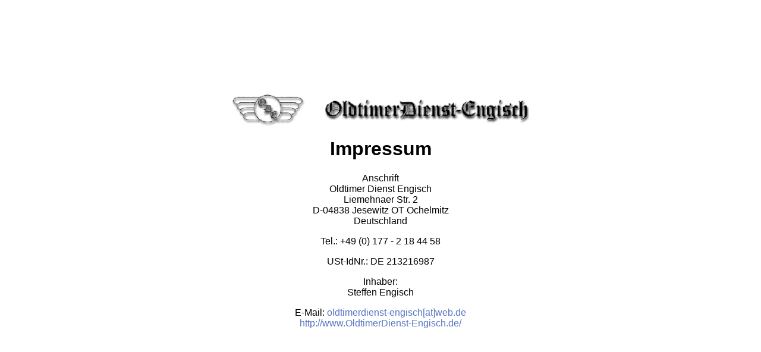

--- FILE ---
content_type: text/html
request_url: https://oldtimerdienst-engisch.de/
body_size: 861
content:
<html>
<head>
<title>.:: Oldtimer Dienst Engisch ::.</title>
<link rel="stylesheet" href="images/Engisch.css" type="text/css">
<script src="images/java1.js" language="JavaScript"></script>
<meta name="author" content="www.sicox.de">
<meta name="generator" content="Ulli Meybohms HTML EDITOR">
</head>
<body bgcolor="#ffffff" color="#000000" b_ackground="images/Engisch_hinter.gif" bgproperties=fixed>
<div align="center"><form action="" method="" target="_blank"><table border=0 width=100% height=99% cellspacing=0 cellpadding=0 >
<tr>
 <td class="weiss" valign=middle align="center">
 <img src="./images/Engisch_logo.png" alt="" border="0" width="500">
 <h1 class="weiss">Impressum</h1>

            <p><span class="headersub">Anschrift</span><br>Oldtimer Dienst Engisch
            <br>Liemehnaer Str. 2<br>D-04838 Jesewitz OT Ochelmitz<br>Deutschland
</p>
            <p>Tel.: +49 (0) 177 - 2 18 44 58</p>

            <p>USt-IdNr.: DE 213216987</p>

<p><span class="headersub">Inhaber:</span><br>
 Steffen Engisch</p>
 <p>E-Mail: <a href="mailto:oldtimerdienst-engisch@web.de">oldtimerdienst-engisch[at]web.de</a><br>
            <a href="http://www.OldtimerDienst-Engisch.de/" target="_blank">http://www.OldtimerDienst-Engisch.de/</a></td>
 </tr><!-- tr><td align=right valign=bottom><input onClick="JavaScript:emailFenster('kontakt.html','width=500,height=480','_Beschreibung')" type=button name="" value="Kontakt"></td></tr -->
</table></form><br>
<br><font size="-2" class="blue" face="Arial">made by: <a href="http://www.sicox.de"><font class="grau" size="-2">www.sicox.de</font></a></font>
</div></body>
</html>

--- FILE ---
content_type: text/css
request_url: https://oldtimerdienst-engisch.de/images/Engisch.css
body_size: 366
content:
 BODY {
  font-family:Arial, Helvetica, Verdana, sans-serif;
  scrollbar-face-color:#5775C2;
  scrollbar-arrow-color:#9899A8;
  scrollbar-track-color:#9899A8;
  scrollbar-3dlight-color:#6895c9;
  scrollbar-highlight-color:#356296;
  scrollbar-shadow-color:#002761;
  scrollbar-darkshadow-color:#022963;
 }
 .blue {
 color: #5775C2;
}
.weiss {
 color: #000000;
}
 .grau {
 color: #9899A8;
}
.tab_blue { color: #e0e0e0; background: #5775C2;}
.tab_grau { color: #5775C2; background: #e0e0e0;}
 a {
 text-decoration: none;
 color: #9899A8;   #5775C2
 font-family: Verdana,Arial, Helvetica, sans-serif;
 font: 8pt;
}
a:visited {
}
a:link {
 color: #5775C2;
}
a:hover {
 color: #990000;
}
input {
HEIGHT:22px;
background-color:#0b499d;
color:#000000;
font-family:Verdana, Helvetica;
font:bold 10pt;
}

--- FILE ---
content_type: application/javascript
request_url: https://oldtimerdienst-engisch.de/images/java1.js
body_size: 436
content:
 function emailFenster(ziel, widthheight, alttxt)
 {
  email = window.document.open(ziel, "email", widthheight)
  if(email.closed == false) email.close();
  email = window.open(ziel, "email", widthheight);
 email.focus()
 }
function check(my,x,ziel){
x=x-1;
// emailFenster('','width=720,height=569,scrollbars=yes,resizable=yes','');
var key=my.www_sicox_de_ueberschrift.value;

    if(my.www_sicox_de_mail.value.indexOf('@') == -1)
    {
     my.www_sicox_de_mail.value="no_mail@sindbad.de"
     }

key=key + "\nEmail: " + my.www_sicox_de_mail.value + " \n";
for (var i = 0; i <= x; i=i+1){
var feld = my.elemeN[i].value;
var fvalue = my.eleme[i].value;
if(fvalue=="" || fvalue=="*") {
}else{
key=key + feld + ": " + fvalue + " \n";
}
}
my.www_sicox_de_botschaft.value=key;
// alert(key);    //return
}
